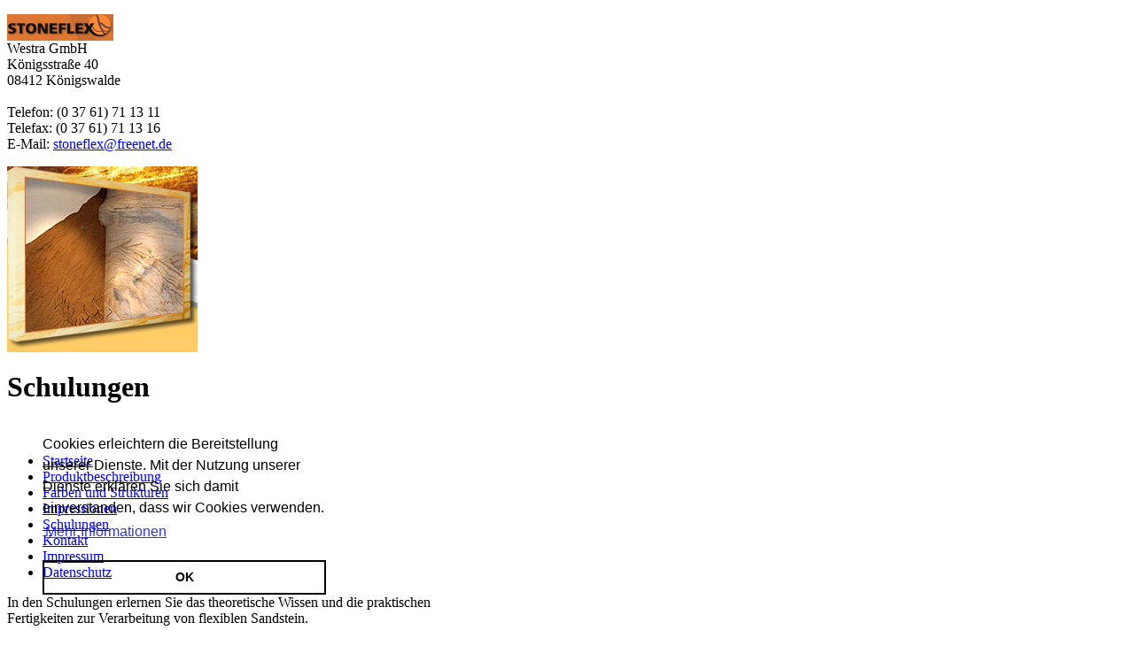

--- FILE ---
content_type: text/html; charset=UTF-8
request_url: https://stoneflex.de/?s=schulungen
body_size: 1603
content:
<!DOCTYPE html PUBLIC "-//W3C//DTD XHTML 1.0 Transitional//EN" "http://www.w3.org/TR/xhtml1/DTD/xhtml1-transitional.dtd">
<html xmlns="http://www.w3.org/1999/xhtml">
<head>
	<meta http-equiv="Content-Type" content="text/html; charset=iso-8859-1" />
	<title>Stoneflex Westra GmbH - Wir bringen die Natur in Form</title>
	<meta name="description" content="Stoneflex Westra GmbH - Wir bringen die Natur in Form" />
	<meta name="keywords" content="Sandstein, vielfältig, Unikat, umweltfreundlich, praktikabel, Bauvorhaben, Rundungen, Wölbungen, Innebereich, Aussenbereich, Wohnbereich, Geschäftsbereich, Wohnzimmer, Dielen, Treppenaufgängen, Bäder, Arbeitsräume, Küchen, Büroräume, Empfangsbereiche, Hotels, Gastronomie, Wellnessbereiche, individuelle Fassadengestaltung" />
	<meta name="robots" content="index, follow" />
	<link rel="shortcut icon" href="favicon.ico" />
	<link rel="icon" href="favicon.ico" type="image/ico" />
	<link rel="stylesheet" href="templates/stoneflex/css/style.min.css" type="text/css" media="screen" />
	<link rel="stylesheet" href="templates/stoneflex/css/font-awesome.min.css" type="text/css" media="screen" />
<link rel="stylesheet" type="text/css" media="screen" href="plugins/cookieconsent3/style.cookieconsent.css" /> <link rel="stylesheet" type="text/css" media="screen" href="plugins/cookieconsent3/style.cookieconsent.min.css" /> </head>

<body>
	<div id="pagewidth">
		<div id="pagewidth_inner">
			<div id="header">
				<div class="left">
					<div class="left_inner">
						<!-- editland placeholder: STATICCONTENT -->
						<div id="staticcontent_1" class="editable"><p><img alt="Stoneflex Westra GmbH" src="pics/logo-adress.png" width="120" hspace="0" border="0" height="30" /><br /><font style="vertical-align: inherit;"><font style="vertical-align: inherit;">Westra GmbH </font></font><br /><font style="vertical-align: inherit;"><font style="vertical-align: inherit;">Königsstraße 40 </font></font><br /><font style="vertical-align: inherit;"><font style="vertical-align: inherit;">08412 Königswalde </font></font><br /><br /><font style="vertical-align: inherit;"><font style="vertical-align: inherit;">Telefon: (0 37 61) 71 13 11 </font></font><br /><font style="vertical-align: inherit;"><font style="vertical-align: inherit;">Telefax: (0 37 61) 71 13 16 </font></font><br /><font style="vertical-align: inherit;"><font style="vertical-align: inherit;">E-Mail: </font></font><a href="mailto:stoneflex@freenet.de"><font style="vertical-align: inherit;"><font style="vertical-align: inherit;">stoneflex@freenet.de</font></font></a></p></div>
						<!--/ editland placeholder: STATICCONTENT -->
					</div>
				</div>
				<div class="right"><div id="content_3" class="editable"><p><img alt="Wir bringen die Natur in Form" src="pics/img-header.jpg" width="215" hspace="0" border="0" height="210" /></p></div>
					<div class="titel"><div id="content_2" class="editable"><h1><font style="vertical-align: inherit;"><font style="vertical-align: inherit;">Schulungen</font></font></h1></div></div>
				</div>
			</div>
			<div class="clr"></div>
			<div class="break">&nbsp;</div>
			<div id="leftcol">
				<div class="leftcol_inner">
					<div id="navcontainer">
						<!-- editland placeholder: LISTMENU -->
						<ul class="el-menu">
<li><a href="?s=index">Startseite</a></li>
<li><a href="?s=beschreibung">Produktbeschreibung</a></li>
<li><a href="?s=farbe-struktur">Farben und Strukturen</a></li>
<li><a href="?s=impressionen">Impressionen</a></li>
<li class="active"><a href="#">Schulungen</a></li>
<li><a href="?s=adresse">Kontakt</a></li>
<li><a href="?s=impressum">Impressum</a></li>
<li><a href="?s=datenschutz">Datenschutz</a></li></ul>

						<!--/ editland placeholder: LISTMENU -->
					</div>
				</div>
			</div>
			<div id="maincol">
				<div class="maincol_inner">
					<!-- editland placeholder: CONTENT1 -->
					<div id="content_1" class="editable"><p><font style="vertical-align: inherit;"><font style="vertical-align: inherit;">In den Schulungen erlernen Sie das theoretische Wissen und die praktischen </font></font><br /><font style="vertical-align: inherit;"><font style="vertical-align: inherit;">Fertigkeiten zur Verarbeitung von flexiblen Sandstein.</font></font></p>

<p><font style="vertical-align: inherit;"><font style="vertical-align: inherit;">Nächste Schulungstermine:</font></font></p><p><font style="vertical-align: inherit;"><font style="vertical-align: inherit;">Es finden z.Zt. </font><font style="vertical-align: inherit;">Es finden keine Schulungen statt.</font></font><br /></p><p><font style="vertical-align: inherit;"><font style="vertical-align: inherit;"><br /></font></font></p>

<p><font style="vertical-align: inherit;"><font style="vertical-align: inherit;">Bei der Anmeldung fügen Sie bitte eine Kopie der Gewerbeanmeldung bei.</font></font></p>

<ul>
<li><a href="http://www.stoneflex.de/downloads/lehrgang.pdf" target="_blank"><font style="vertical-align: inherit;"><font style="vertical-align: inherit;">Anmeldeformular herunterladen (PDF)</font></font></a></li></ul></div>
					<!--/ editland placeholder: CONTENT1 -->
				</div>
			</div>
			<div class="clr"></div>
			<div id="footer">
				<div class="footerimage"><img src="templates/stoneflex/images/img-footer.jpg" alt="Wir bringen die Natur in Form" width="335" height="80" /></div>
				<div class="legals">
					<!-- editland placeholder: PLUGIN: FOOTER -->
					Copyright &copy; 2026 by Stoneflex Westra GmbH - Wir bringen die Natur in Form, Alle Rechte vorbehalten.
					<!--/ editland placeholder: PLUGIN: FOOTER -->
				</div>
			</div>
		</div>
	</div>
	<!-- Scripts -->
	<script src="templates/stoneflex/js/vendor/jquery-1.10.2.min.js" type="text/javascript"></script>
	<script src="templates/stoneflex/js/vendor/jquery-migrate-1.2.1.min.js" type="text/javascript"></script>
	<!-- editland placeholder: PLUGIN: COOKIECONSENT3 -->
	<link rel="stylesheet" href="//cdnjs.cloudflare.com/ajax/libs/cookieconsent2/3.0.3/cookieconsent.min.css">
	<script src="//cdnjs.cloudflare.com/ajax/libs/cookieconsent2/3.0.3/cookieconsent.min.js"></script>
	<script>
		window.addEventListener("load", function(){
			window.cookieconsent.initialise({
				"position": "bottom-left",
				"content": {
					"message": "Cookies erleichtern die Bereitstellung unserer Dienste. Mit der Nutzung unserer Dienste erklären Sie sich damit einverstanden, dass wir Cookies verwenden.",
					"dismiss": "OK",
					"link": "Mehr Informationen",
					"href": "index.php?s=datenschutz#acookies",
				},
			});
		});
	</script>

	<!--/ editland placeholder: PLUGIN: COOKIECONSENT3 -->
</body>
</html>
                                        